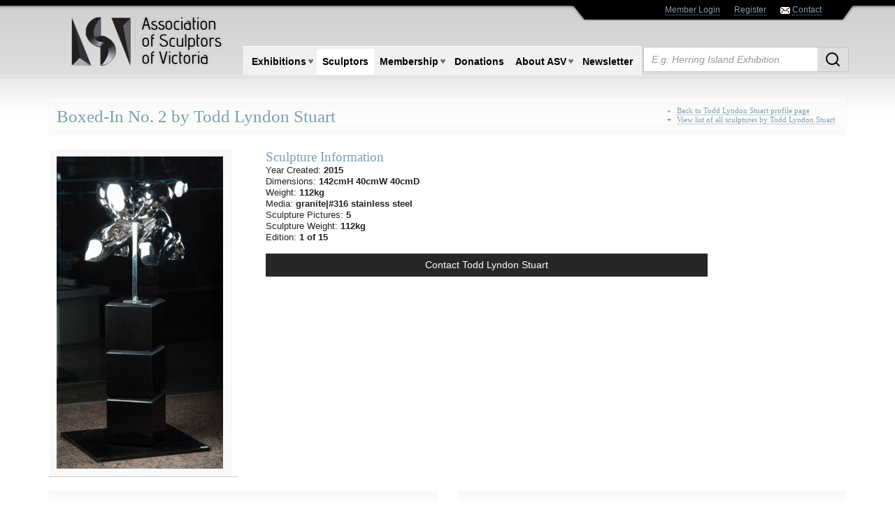

--- FILE ---
content_type: text/javascript
request_url: https://sculptorsvictoria.asn.au/js/plugins.js
body_size: 16858
content:
/*
 * jQuery Easing v1.3 - http://gsgd.co.uk/sandbox/jquery/easing/
 *
*/

// t: current time, b: begInnIng value, c: change In value, d: duration
jQuery.easing['jswing'] = jQuery.easing['swing'];

jQuery.extend( jQuery.easing,
{
	def: 'easeOutQuad',
	swing: function (x, t, b, c, d) {
		//alert(jQuery.easing.default);
		return jQuery.easing[jQuery.easing.def](x, t, b, c, d);
	},
	easeInQuad: function (x, t, b, c, d) {
		return c*(t/=d)*t + b;
	},
	easeOutQuad: function (x, t, b, c, d) {
		return -c *(t/=d)*(t-2) + b;
	},
	easeInOutQuad: function (x, t, b, c, d) {
		if ((t/=d/2) < 1) return c/2*t*t + b;
		return -c/2 * ((--t)*(t-2) - 1) + b;
	},
	easeInCubic: function (x, t, b, c, d) {
		return c*(t/=d)*t*t + b;
	},
	easeOutCubic: function (x, t, b, c, d) {
		return c*((t=t/d-1)*t*t + 1) + b;
	},
	easeInOutCubic: function (x, t, b, c, d) {
		if ((t/=d/2) < 1) return c/2*t*t*t + b;
		return c/2*((t-=2)*t*t + 2) + b;
	},
	easeInQuart: function (x, t, b, c, d) {
		return c*(t/=d)*t*t*t + b;
	},
	easeOutQuart: function (x, t, b, c, d) {
		return -c * ((t=t/d-1)*t*t*t - 1) + b;
	},
	easeInOutQuart: function (x, t, b, c, d) {
		if ((t/=d/2) < 1) return c/2*t*t*t*t + b;
		return -c/2 * ((t-=2)*t*t*t - 2) + b;
	},
	easeInQuint: function (x, t, b, c, d) {
		return c*(t/=d)*t*t*t*t + b;
	},
	easeOutQuint: function (x, t, b, c, d) {
		return c*((t=t/d-1)*t*t*t*t + 1) + b;
	},
	easeInOutQuint: function (x, t, b, c, d) {
		if ((t/=d/2) < 1) return c/2*t*t*t*t*t + b;
		return c/2*((t-=2)*t*t*t*t + 2) + b;
	},
	easeInSine: function (x, t, b, c, d) {
		return -c * Math.cos(t/d * (Math.PI/2)) + c + b;
	},
	easeOutSine: function (x, t, b, c, d) {
		return c * Math.sin(t/d * (Math.PI/2)) + b;
	},
	easeInOutSine: function (x, t, b, c, d) {
		return -c/2 * (Math.cos(Math.PI*t/d) - 1) + b;
	},
	easeInExpo: function (x, t, b, c, d) {
		return (t==0) ? b : c * Math.pow(2, 10 * (t/d - 1)) + b;
	},
	easeOutExpo: function (x, t, b, c, d) {
		return (t==d) ? b+c : c * (-Math.pow(2, -10 * t/d) + 1) + b;
	},
	easeInOutExpo: function (x, t, b, c, d) {
		if (t==0) return b;
		if (t==d) return b+c;
		if ((t/=d/2) < 1) return c/2 * Math.pow(2, 10 * (t - 1)) + b;
		return c/2 * (-Math.pow(2, -10 * --t) + 2) + b;
	},
	easeInCirc: function (x, t, b, c, d) {
		return -c * (Math.sqrt(1 - (t/=d)*t) - 1) + b;
	},
	easeOutCirc: function (x, t, b, c, d) {
		return c * Math.sqrt(1 - (t=t/d-1)*t) + b;
	},
	easeInOutCirc: function (x, t, b, c, d) {
		if ((t/=d/2) < 1) return -c/2 * (Math.sqrt(1 - t*t) - 1) + b;
		return c/2 * (Math.sqrt(1 - (t-=2)*t) + 1) + b;
	},
	easeInElastic: function (x, t, b, c, d) {
		var s=1.70158;var p=0;var a=c;
		if (t==0) return b;  if ((t/=d)==1) return b+c;  if (!p) p=d*.3;
		if (a < Math.abs(c)) { a=c; var s=p/4; }
		else var s = p/(2*Math.PI) * Math.asin (c/a);
		return -(a*Math.pow(2,10*(t-=1)) * Math.sin( (t*d-s)*(2*Math.PI)/p )) + b;
	},
	easeOutElastic: function (x, t, b, c, d) {
		var s=1.70158;var p=0;var a=c;
		if (t==0) return b;  if ((t/=d)==1) return b+c;  if (!p) p=d*.3;
		if (a < Math.abs(c)) { a=c; var s=p/4; }
		else var s = p/(2*Math.PI) * Math.asin (c/a);
		return a*Math.pow(2,-10*t) * Math.sin( (t*d-s)*(2*Math.PI)/p ) + c + b;
	},
	easeInOutElastic: function (x, t, b, c, d) {
		var s=1.70158;var p=0;var a=c;
		if (t==0) return b;  if ((t/=d/2)==2) return b+c;  if (!p) p=d*(.3*1.5);
		if (a < Math.abs(c)) { a=c; var s=p/4; }
		else var s = p/(2*Math.PI) * Math.asin (c/a);
		if (t < 1) return -.5*(a*Math.pow(2,10*(t-=1)) * Math.sin( (t*d-s)*(2*Math.PI)/p )) + b;
		return a*Math.pow(2,-10*(t-=1)) * Math.sin( (t*d-s)*(2*Math.PI)/p )*.5 + c + b;
	},
	easeInBack: function (x, t, b, c, d, s) {
		if (s == undefined) s = 1.70158;
		return c*(t/=d)*t*((s+1)*t - s) + b;
	},
	easeOutBack: function (x, t, b, c, d, s) {
		if (s == undefined) s = 1.70158;
		return c*((t=t/d-1)*t*((s+1)*t + s) + 1) + b;
	},
	easeInOutBack: function (x, t, b, c, d, s) {
		if (s == undefined) s = 1.70158; 
		if ((t/=d/2) < 1) return c/2*(t*t*(((s*=(1.525))+1)*t - s)) + b;
		return c/2*((t-=2)*t*(((s*=(1.525))+1)*t + s) + 2) + b;
	},
	easeInBounce: function (x, t, b, c, d) {
		return c - jQuery.easing.easeOutBounce (x, d-t, 0, c, d) + b;
	},
	easeOutBounce: function (x, t, b, c, d) {
		if ((t/=d) < (1/2.75)) {
			return c*(7.5625*t*t) + b;
		} else if (t < (2/2.75)) {
			return c*(7.5625*(t-=(1.5/2.75))*t + .75) + b;
		} else if (t < (2.5/2.75)) {
			return c*(7.5625*(t-=(2.25/2.75))*t + .9375) + b;
		} else {
			return c*(7.5625*(t-=(2.625/2.75))*t + .984375) + b;
		}
	},
	easeInOutBounce: function (x, t, b, c, d) {
		if (t < d/2) return jQuery.easing.easeInBounce (x, t*2, 0, c, d) * .5 + b;
		return jQuery.easing.easeOutBounce (x, t*2-d, 0, c, d) * .5 + c*.5 + b;
	}
});

/*
 *
 * END EASING
 * 
 */
 
 /*
  * jQuery Easing Compatibility v1 - http://gsgd.co.uk/sandbox/jquery.easing.php
  *
  * Adds compatibility for applications that use the pre 1.2 easing names
  *
  * Copyright (c) 2007 George Smith
  * Licensed under the MIT License:
  *   http://www.opensource.org/licenses/mit-license.php
  */
 
 jQuery.extend( jQuery.easing,
 {
 	easeIn: function (x, t, b, c, d) {
 		return jQuery.easing.easeInQuad(x, t, b, c, d);
 	},
 	easeOut: function (x, t, b, c, d) {
 		return jQuery.easing.easeOutQuad(x, t, b, c, d);
 	},
 	easeInOut: function (x, t, b, c, d) {
 		return jQuery.easing.easeInOutQuad(x, t, b, c, d);
 	},
 	expoin: function(x, t, b, c, d) {
 		return jQuery.easing.easeInExpo(x, t, b, c, d);
 	},
 	expoout: function(x, t, b, c, d) {
 		return jQuery.easing.easeOutExpo(x, t, b, c, d);
 	},
 	expoinout: function(x, t, b, c, d) {
 		return jQuery.easing.easeInOutExpo(x, t, b, c, d);
 	},
 	bouncein: function(x, t, b, c, d) {
 		return jQuery.easing.easeInBounce(x, t, b, c, d);
 	},
 	bounceout: function(x, t, b, c, d) {
 		return jQuery.easing.easeOutBounce(x, t, b, c, d);
 	},
 	bounceinout: function(x, t, b, c, d) {
 		return jQuery.easing.easeInOutBounce(x, t, b, c, d);
 	},
 	elasin: function(x, t, b, c, d) {
 		return jQuery.easing.easeInElastic(x, t, b, c, d);
 	},
 	elasout: function(x, t, b, c, d) {
 		return jQuery.easing.easeOutElastic(x, t, b, c, d);
 	},
 	elasinout: function(x, t, b, c, d) {
 		return jQuery.easing.easeInOutElastic(x, t, b, c, d);
 	},
 	backin: function(x, t, b, c, d) {
 		return jQuery.easing.easeInBack(x, t, b, c, d);
 	},
 	backout: function(x, t, b, c, d) {
 		return jQuery.easing.easeOutBack(x, t, b, c, d);
 	},
 	backinout: function(x, t, b, c, d) {
 		return jQuery.easing.easeInOutBack(x, t, b, c, d);
 	}
 });
 
 /*
  *
  * END EASING COMPATIBILITY
  * 
  */
  
/*
 * SCROLL TO PLUGIN
 */

/*!
 * jQuery.scrollTo
 * Copyright (c) 2007-2015 Ariel Flesler - aflesler ○ gmail • com | http://flesler.blogspot.com
 * Licensed under MIT
 * http://flesler.blogspot.com/2007/10/jqueryscrollto.html
 * @projectDescription Lightweight, cross-browser and highly customizable animated scrolling with jQuery
 * @author Ariel Flesler
 * @version 2.1.2
 */
;(function(factory) {
  'use strict';
  if (typeof define === 'function' && define.amd) {
    // AMD
    define(['jquery'], factory);
  } else if (typeof module !== 'undefined' && module.exports) {
    // CommonJS
    module.exports = factory(require('jquery'));
  } else {
    // Global
    factory(jQuery);
  }
})(function($) {
  'use strict';

  var $scrollTo = $.scrollTo = function(target, duration, settings) {
    return $(window).scrollTo(target, duration, settings);
  };

  $scrollTo.defaults = {
    axis:'xy',
    duration: 0,
    limit:true
  };

  function isWin(elem) {
    return !elem.nodeName ||
      $.inArray(elem.nodeName.toLowerCase(), ['iframe','#document','html','body']) !== -1;
  }   

  $.fn.scrollTo = function(target, duration, settings) {
    if (typeof duration === 'object') {
      settings = duration;
      duration = 0;
    }
    if (typeof settings === 'function') {
      settings = { onAfter:settings };
    }
    if (target === 'max') {
      target = 9e9;
    }

    settings = $.extend({}, $scrollTo.defaults, settings);
    // Speed is still recognized for backwards compatibility
    duration = duration || settings.duration;
    // Make sure the settings are given right
    var queue = settings.queue && settings.axis.length > 1;
    if (queue) {
      // Let's keep the overall duration
      duration /= 2;
    }
    settings.offset = both(settings.offset);
    settings.over = both(settings.over);

    return this.each(function() {
      // Null target yields nothing, just like jQuery does
      if (target === null) return;

      var win = isWin(this),
        elem = win ? this.contentWindow || window : this,
        $elem = $(elem),
        targ = target, 
        attr = {},
        toff;

      switch (typeof targ) {
        // A number will pass the regex
        case 'number':
        case 'string':
          if (/^([+-]=?)?\d+(\.\d+)?(px|%)?$/.test(targ)) {
            targ = both(targ);
            // We are done
            break;
          }
          // Relative/Absolute selector
          targ = win ? $(targ) : $(targ, elem);
          /* falls through */
        case 'object':
          if (targ.length === 0) return;
          // DOMElement / jQuery
          if (targ.is || targ.style) {
            // Get the real position of the target
            toff = (targ = $(targ)).offset();
          }
      }

      var offset = $.isFunction(settings.offset) && settings.offset(elem, targ) || settings.offset;

      $.each(settings.axis.split(''), function(i, axis) {
        var Pos = axis === 'x' ? 'Left' : 'Top',
          pos = Pos.toLowerCase(),
          key = 'scroll' + Pos,
          prev = $elem[key](),
          max = $scrollTo.max(elem, axis);

        if (toff) {// jQuery / DOMElement
          attr[key] = toff[pos] + (win ? 0 : prev - $elem.offset()[pos]);

          // If it's a dom element, reduce the margin
          if (settings.margin) {
            attr[key] -= parseInt(targ.css('margin'+Pos), 10) || 0;
            attr[key] -= parseInt(targ.css('border'+Pos+'Width'), 10) || 0;
          }

          attr[key] += offset[pos] || 0;

          if (settings.over[pos]) {
            // Scroll to a fraction of its width/height
            attr[key] += targ[axis === 'x'?'width':'height']() * settings.over[pos];
          }
        } else {
          var val = targ[pos];
          // Handle percentage values
          attr[key] = val.slice && val.slice(-1) === '%' ?
            parseFloat(val) / 100 * max
            : val;
        }

        // Number or 'number'
        if (settings.limit && /^\d+$/.test(attr[key])) {
          // Check the limits
          attr[key] = attr[key] <= 0 ? 0 : Math.min(attr[key], max);
        }

        // Don't waste time animating, if there's no need.
        if (!i && settings.axis.length > 1) {
          if (prev === attr[key]) {
            // No animation needed
            attr = {};
          } else if (queue) {
            // Intermediate animation
            animate(settings.onAfterFirst);
            // Don't animate this axis again in the next iteration.
            attr = {};
          }
        }
      });

      animate(settings.onAfter);

      function animate(callback) {
        var opts = $.extend({}, settings, {
          // The queue setting conflicts with animate()
          // Force it to always be true
          queue: true,
          duration: duration,
          complete: callback && function() {
            callback.call(elem, targ, settings);
          }
        });
        $elem.animate(attr, opts);
      }
    });
  };

  // Max scrolling position, works on quirks mode
  // It only fails (not too badly) on IE, quirks mode.
  $scrollTo.max = function(elem, axis) {
    var Dim = axis === 'x' ? 'Width' : 'Height',
      scroll = 'scroll'+Dim;

    if (!isWin(elem))
      return elem[scroll] - $(elem)[Dim.toLowerCase()]();

    var size = 'client' + Dim,
      doc = elem.ownerDocument || elem.document,
      html = doc.documentElement,
      body = doc.body;

    return Math.max(html[scroll], body[scroll]) - Math.min(html[size], body[size]);
  };

  function both(val) {
    return $.isFunction(val) || $.isPlainObject(val) ? val : { top:val, left:val };
  }

  // Add special hooks so that window scroll properties can be animated
  $.Tween.propHooks.scrollLeft = 
  $.Tween.propHooks.scrollTop = {
    get: function(t) {
      return $(t.elem)[t.prop]();
    },
    set: function(t) {
      var curr = this.get(t);
      // If interrupt is true and user scrolled, stop animating
      if (t.options.interrupt && t._last && t._last !== curr) {
        return $(t.elem).stop();
      }
      var next = Math.round(t.now);
      // Don't waste CPU
      // Browsers don't render floating point scroll
      if (curr !== next) {
        $(t.elem)[t.prop](next);
        t._last = this.get(t);
      }
    }
  };

  // AMD requirement
  return $scrollTo;
});

  
/*
 * END SCROLL TO PLUGIN
 */
 
 /*
  * jQuery Color Animations
  * Copyright 2007 John Resig
  * Released under the MIT and GPL licenses.
  */
 
 (function(jQuery){
 
 	// We override the animation for all of these color styles
 	jQuery.each(['backgroundColor', 'borderBottomColor', 'borderLeftColor', 'borderRightColor', 'borderTopColor', 'color', 'outlineColor'], function(i,attr){
 		jQuery.fx.step[attr] = function(fx){
 			if ( fx.state == 0 ) {
 				fx.start = getColor( fx.elem, attr );
 				fx.end = getRGB( fx.end );
 			}
 
 			fx.elem.style[attr] = "rgb(" + [
 				Math.max(Math.min( parseInt((fx.pos * (fx.end[0] - fx.start[0])) + fx.start[0]), 255), 0),
 				Math.max(Math.min( parseInt((fx.pos * (fx.end[1] - fx.start[1])) + fx.start[1]), 255), 0),
 				Math.max(Math.min( parseInt((fx.pos * (fx.end[2] - fx.start[2])) + fx.start[2]), 255), 0)
 			].join(",") + ")";
 		}
 	});
 
 	// Color Conversion functions from highlightFade
 	// By Blair Mitchelmore
 	// http://jquery.offput.ca/highlightFade/
 
 	// Parse strings looking for color tuples [255,255,255]
 	function getRGB(color) {
 		var result;
 
 		// Check if we're already dealing with an array of colors
 		if ( color && color.constructor == Array && color.length == 3 )
 			return color;
 
 		// Look for rgb(num,num,num)
 		if (result = /rgb\(\s*([0-9]{1,3})\s*,\s*([0-9]{1,3})\s*,\s*([0-9]{1,3})\s*\)/.exec(color))
 			return [parseInt(result[1]), parseInt(result[2]), parseInt(result[3])];
 
 		// Look for rgb(num%,num%,num%)
 		if (result = /rgb\(\s*([0-9]+(?:\.[0-9]+)?)\%\s*,\s*([0-9]+(?:\.[0-9]+)?)\%\s*,\s*([0-9]+(?:\.[0-9]+)?)\%\s*\)/.exec(color))
 			return [parseFloat(result[1])*2.55, parseFloat(result[2])*2.55, parseFloat(result[3])*2.55];
 
 		// Look for #a0b1c2
 		if (result = /#([a-fA-F0-9]{2})([a-fA-F0-9]{2})([a-fA-F0-9]{2})/.exec(color))
 			return [parseInt(result[1],16), parseInt(result[2],16), parseInt(result[3],16)];
 
 		// Look for #fff
 		if (result = /#([a-fA-F0-9])([a-fA-F0-9])([a-fA-F0-9])/.exec(color))
 			return [parseInt(result[1]+result[1],16), parseInt(result[2]+result[2],16), parseInt(result[3]+result[3],16)];
 
 		// Otherwise, we're most likely dealing with a named color
 		return colors[jQuery.trim(color).toLowerCase()];
 	}
 	
 	function getColor(elem, attr) {
 		var color;
 
 		do {
 			color = jQuery.curCSS(elem, attr);
 
 			// Keep going until we find an element that has color, or we hit the body
 			if ( color != '' && color != 'transparent' || jQuery.nodeName(elem, "body") )
 				break; 
 
 			attr = "backgroundColor";
 		} while ( elem = elem.parentNode );
 
 		return getRGB(color);
 	};
 	
 	// Some named colors to work with
 	// From Interface by Stefan Petre
 	// http://interface.eyecon.ro/
 
 	var colors = {
 		aqua:[0,255,255],
 		azure:[240,255,255],
 		beige:[245,245,220],
 		black:[0,0,0],
 		blue:[0,0,255],
 		brown:[165,42,42],
 		cyan:[0,255,255],
 		darkblue:[0,0,139],
 		darkcyan:[0,139,139],
 		darkgrey:[169,169,169],
 		darkgreen:[0,100,0],
 		darkkhaki:[189,183,107],
 		darkmagenta:[139,0,139],
 		darkolivegreen:[85,107,47],
 		darkorange:[255,140,0],
 		darkorchid:[153,50,204],
 		darkred:[139,0,0],
 		darksalmon:[233,150,122],
 		darkviolet:[148,0,211],
 		fuchsia:[255,0,255],
 		gold:[255,215,0],
 		green:[0,128,0],
 		indigo:[75,0,130],
 		khaki:[240,230,140],
 		lightblue:[173,216,230],
 		lightcyan:[224,255,255],
 		lightgreen:[144,238,144],
 		lightgrey:[211,211,211],
 		lightpink:[255,182,193],
 		lightyellow:[255,255,224],
 		lime:[0,255,0],
 		magenta:[255,0,255],
 		maroon:[128,0,0],
 		navy:[0,0,128],
 		olive:[128,128,0],
 		orange:[255,165,0],
 		pink:[255,192,203],
 		purple:[128,0,128],
 		violet:[128,0,128],
 		red:[255,0,0],
 		silver:[192,192,192],
 		white:[255,255,255],
 		yellow:[255,255,0]
 	};
 	
 })(jQuery);
 /*
 	END COLOR PLUGIN
 
 */
 
 // ====================================================== //
 
 /**
  * jQuery Validation Plugin 1.9.0
  *
  * http://bassistance.de/jquery-plugins/jquery-plugin-validation/
  * http://docs.jquery.com/Plugins/Validation
  *
  * Copyright (c) 2006 - 2011 Jörn Zaefferer
  *
  * Dual licensed under the MIT and GPL licenses:
  *   http://www.opensource.org/licenses/mit-license.php
  *   http://www.gnu.org/licenses/gpl.html
  */
 
 (function($) {
 
 $.extend($.fn, {
 	// http://docs.jquery.com/Plugins/Validation/validate
 	validate: function( options ) {
 
 		// if nothing is selected, return nothing; can't chain anyway
 		if (!this.length) {
 			options && options.debug && window.console && console.warn( "nothing selected, can't validate, returning nothing" );
 			return;
 		}
 
 		// check if a validator for this form was already created
 		var validator = $.data(this[0], 'validator');
 		if ( validator ) {
 			return validator;
 		}
 
 		// Add novalidate tag if HTML5.
 		this.attr('novalidate', 'novalidate');
 
 		validator = new $.validator( options, this[0] );
 		$.data(this[0], 'validator', validator);
 
 		if ( validator.settings.onsubmit ) {
 
 			var inputsAndButtons = this.find("input, button");
 
 			// allow suppresing validation by adding a cancel class to the submit button
 			inputsAndButtons.filter(".cancel").click(function () {
 				validator.cancelSubmit = true;
 			});
 
 			// when a submitHandler is used, capture the submitting button
 			if (validator.settings.submitHandler) {
 				inputsAndButtons.filter(":submit").click(function () {
 					validator.submitButton = this;
 				});
 			}
 
 			// validate the form on submit
 			this.submit( function( event ) {
 				if ( validator.settings.debug )
 					// prevent form submit to be able to see console output
 					event.preventDefault();
 
 				function handle() {
 					if ( validator.settings.submitHandler ) {
 						if (validator.submitButton) {
 							// insert a hidden input as a replacement for the missing submit button
 							var hidden = $("<input type='hidden'/>").attr("name", validator.submitButton.name).val(validator.submitButton.value).appendTo(validator.currentForm);
 						}
 						validator.settings.submitHandler.call( validator, validator.currentForm );
 						if (validator.submitButton) {
 							// and clean up afterwards; thanks to no-block-scope, hidden can be referenced
 							hidden.remove();
 						}
 						return false;
 					}
 					return true;
 				}
 
 				// prevent submit for invalid forms or custom submit handlers
 				if ( validator.cancelSubmit ) {
 					validator.cancelSubmit = false;
 					return handle();
 				}
 				if ( validator.form() ) {
 					if ( validator.pendingRequest ) {
 						validator.formSubmitted = true;
 						return false;
 					}
 					return handle();
 				} else {
 					validator.focusInvalid();
 					return false;
 				}
 			});
 		}
 
 		return validator;
 	},
 	// http://docs.jquery.com/Plugins/Validation/valid
 	valid: function() {
         if ( $(this[0]).is('form')) {
             return this.validate().form();
         } else {
             var valid = true;
             var validator = $(this[0].form).validate();
             this.each(function() {
 				valid &= validator.element(this);
             });
             return valid;
         }
     },
 	// attributes: space seperated list of attributes to retrieve and remove
 	removeAttrs: function(attributes) {
 		var result = {},
 			$element = this;
 		$.each(attributes.split(/\s/), function(index, value) {
 			result[value] = $element.attr(value);
 			$element.removeAttr(value);
 		});
 		return result;
 	},
 	// http://docs.jquery.com/Plugins/Validation/rules
 	rules: function(command, argument) {
 		var element = this[0];
 
 		if (command) {
 			var settings = $.data(element.form, 'validator').settings;
 			var staticRules = settings.rules;
 			var existingRules = $.validator.staticRules(element);
 			switch(command) {
 			case "add":
 				$.extend(existingRules, $.validator.normalizeRule(argument));
 				staticRules[element.name] = existingRules;
 				if (argument.messages)
 					settings.messages[element.name] = $.extend( settings.messages[element.name], argument.messages );
 				break;
 			case "remove":
 				if (!argument) {
 					delete staticRules[element.name];
 					return existingRules;
 				}
 				var filtered = {};
 				$.each(argument.split(/\s/), function(index, method) {
 					filtered[method] = existingRules[method];
 					delete existingRules[method];
 				});
 				return filtered;
 			}
 		}
 
 		var data = $.validator.normalizeRules(
 		$.extend(
 			{},
 			$.validator.metadataRules(element),
 			$.validator.classRules(element),
 			$.validator.attributeRules(element),
 			$.validator.staticRules(element)
 		), element);
 
 		// make sure required is at front
 		if (data.required) {
 			var param = data.required;
 			delete data.required;
 			data = $.extend({required: param}, data);
 		}
 
 		return data;
 	}
 });
 
 // Custom selectors
 $.extend($.expr[":"], {
 	// http://docs.jquery.com/Plugins/Validation/blank
 	blank: function(a) {return !$.trim("" + a.value);},
 	// http://docs.jquery.com/Plugins/Validation/filled
 	filled: function(a) {return !!$.trim("" + a.value);},
 	// http://docs.jquery.com/Plugins/Validation/unchecked
 	unchecked: function(a) {return !a.checked;}
 });
 
 // constructor for validator
 $.validator = function( options, form ) {
 	this.settings = $.extend( true, {}, $.validator.defaults, options );
 	this.currentForm = form;
 	this.init();
 };
 
 $.validator.format = function(source, params) {
 	if ( arguments.length == 1 )
 		return function() {
 			var args = $.makeArray(arguments);
 			args.unshift(source);
 			return $.validator.format.apply( this, args );
 		};
 	if ( arguments.length > 2 && params.constructor != Array  ) {
 		params = $.makeArray(arguments).slice(1);
 	}
 	if ( params.constructor != Array ) {
 		params = [ params ];
 	}
 	$.each(params, function(i, n) {
 		source = source.replace(new RegExp("\\{" + i + "\\}", "g"), n);
 	});
 	return source;
 };
 
 $.extend($.validator, {
 
 	defaults: {
 		messages: {},
 		groups: {},
 		rules: {},
 		errorClass: "error",
 		validClass: "valid",
 		errorElement: "div",
 		focusInvalid: true,
 		errorContainer: $( [] ),
 		errorLabelContainer: $( [] ),
 		onsubmit: true,
 		ignore: ":hidden",
 		ignoreTitle: false,
 		onfocusin: function(element, event) {
 			this.lastActive = element;
 
 			// hide error label and remove error class on focus if enabled
 			if ( this.settings.focusCleanup && !this.blockFocusCleanup ) {
 				this.settings.unhighlight && this.settings.unhighlight.call( this, element, this.settings.errorClass, this.settings.validClass );
 				this.addWrapper(this.errorsFor(element)).hide();
 			}
 		},
 		onfocusout: function(element, event) {
 			if ( !this.checkable(element) && (element.name in this.submitted || !this.optional(element)) ) {
 				this.element(element);
 			}
 		},
 		onkeyup: function(element, event) {
 			if ( element.name in this.submitted || element == this.lastElement ) {
 				this.element(element);
 			}
 		},
 		onclick: function(element, event) {
 			// click on selects, radiobuttons and checkboxes
 			if ( element.name in this.submitted )
 				this.element(element);
 			// or option elements, check parent select in that case
 			else if (element.parentNode.name in this.submitted)
 				this.element(element.parentNode);
 		},
 		highlight: function(element, errorClass, validClass) {
 			if (element.type === 'radio') {
 				this.findByName(element.name).addClass(errorClass).removeClass(validClass);
 			} else {
 				$(element).addClass(errorClass).removeClass(validClass);
 			}
 		},
 		unhighlight: function(element, errorClass, validClass) {
 			if (element.type === 'radio') {
 				this.findByName(element.name).removeClass(errorClass).addClass(validClass);
 			} else {
 				$(element).removeClass(errorClass).addClass(validClass);
 			}
 		}
 	},
 
 	// http://docs.jquery.com/Plugins/Validation/Validator/setDefaults
 	setDefaults: function(settings) {
 		$.extend( $.validator.defaults, settings );
 	},
 
 	messages: {
 		required: "This field is required.",
 		remote: "Please fix this field.",
 		email: "Please enter a valid email address.",
 		url: "Please enter a valid URL.",
 		date: "Please enter a valid date.",
 		dateISO: "Please enter a valid date (ISO).",
 		number: "Please enter a valid number.",
 		digits: "Please enter only digits.",
 		creditcard: "Please enter a valid credit card number.",
 		equalTo: "Please enter the same value again.",
 		accept: "Please enter a value with a valid extension.",
 		maxlength: $.validator.format("Please enter no more than {0} characters."),
 		minlength: $.validator.format("Please enter at least {0} characters."),
 		rangelength: $.validator.format("Please enter a value between {0} and {1} characters long."),
 		range: $.validator.format("Please enter a value between {0} and {1}."),
 		max: $.validator.format("Please enter a value less than or equal to {0}."),
 		min: $.validator.format("Please enter a value greater than or equal to {0}.")
 	},
 
 	autoCreateRanges: false,
 
 	prototype: {
 
 		init: function() {
 			this.labelContainer = $(this.settings.errorLabelContainer);
 			this.errorContext = this.labelContainer.length && this.labelContainer || $(this.currentForm);
 			this.containers = $(this.settings.errorContainer).add( this.settings.errorLabelContainer );
 			this.submitted = {};
 			this.valueCache = {};
 			this.pendingRequest = 0;
 			this.pending = {};
 			this.invalid = {};
 			this.reset();
 
 			var groups = (this.groups = {});
 			$.each(this.settings.groups, function(key, value) {
 				$.each(value.split(/\s/), function(index, name) {
 					groups[name] = key;
 				});
 			});
 			var rules = this.settings.rules;
 			$.each(rules, function(key, value) {
 				rules[key] = $.validator.normalizeRule(value);
 			});
 
 			function delegate(event) {
 				var validator = $.data(this[0].form, "validator"),
 					eventType = "on" + event.type.replace(/^validate/, "");
 				validator.settings[eventType] && validator.settings[eventType].call(validator, this[0], event);
 			}
 			$(this.currentForm)
 			       .validateDelegate("[type='text'], [type='password'], [type='file'], select, textarea, " +
 						"[type='number'], [type='search'] ,[type='tel'], [type='url'], " +
 						"[type='email'], [type='datetime'], [type='date'], [type='month'], " +
 						"[type='week'], [type='time'], [type='datetime-local'], " +
 						"[type='range'], [type='color'] ",
 						"focusin focusout keyup", delegate)
 				.validateDelegate("[type='radio'], [type='checkbox'], select, option", "click", delegate);
 
 			if (this.settings.invalidHandler)
 				$(this.currentForm).bind("invalid-form.validate", this.settings.invalidHandler);
 		},
 
 		// http://docs.jquery.com/Plugins/Validation/Validator/form
 		form: function() {
 			this.checkForm();
 			$.extend(this.submitted, this.errorMap);
 			this.invalid = $.extend({}, this.errorMap);
 			if (!this.valid())
 				$(this.currentForm).triggerHandler("invalid-form", [this]);
 			this.showErrors();
 			return this.valid();
 		},
 
 		checkForm: function() {
 			this.prepareForm();
 			for ( var i = 0, elements = (this.currentElements = this.elements()); elements[i]; i++ ) {
 				this.check( elements[i] );
 			}
 			return this.valid();
 		},
 
 		// http://docs.jquery.com/Plugins/Validation/Validator/element
 		element: function( element ) {
 			element = this.validationTargetFor( this.clean( element ) );
 			this.lastElement = element;
 			this.prepareElement( element );
 			this.currentElements = $(element);
 			var result = this.check( element );
 			if ( result ) {
 				delete this.invalid[element.name];
 				$(element).animate({'width': 485}); //AX
 			} else {
 				this.invalid[element.name] = true;
 			}
 			if ( !this.numberOfInvalids() ) {
 				// Hide error containers on last error
 				this.toHide = this.toHide.add( this.containers );
 			}
 			this.showErrors();
 			return result;
 		},
 
 		// http://docs.jquery.com/Plugins/Validation/Validator/showErrors
 		showErrors: function(errors) {
 			if(errors) {
 				// add items to error list and map
 				$.extend( this.errorMap, errors );
 				this.errorList = [];
 				for ( var name in errors ) {
 					this.errorList.push({
 						message: errors[name],
 						element: this.findByName(name)[0]
 					});
 				}
 				// remove items from success list
 				this.successList = $.grep( this.successList, function(element) {
 					return !(element.name in errors);
 				});
 			}
 			this.settings.showErrors
 				? this.settings.showErrors.call( this, this.errorMap, this.errorList )
 				: this.defaultShowErrors();
 		},
 
 		// http://docs.jquery.com/Plugins/Validation/Validator/resetForm
 		resetForm: function() {
 			if ( $.fn.resetForm )
 				$( this.currentForm ).resetForm();
 			this.submitted = {};
 			this.lastElement = null;
 			this.prepareForm();
 			this.hideErrors();
 			this.elements().removeClass( this.settings.errorClass );
 		},
 
 		numberOfInvalids: function() {
 			return this.objectLength(this.invalid);
 		},
 
 		objectLength: function( obj ) {
 			var count = 0;
 			for ( var i in obj )
 				count++;
 			return count;
 		},
 
 		hideErrors: function() {
 			this.addWrapper( this.toHide ).hide();
 		},
 
 		valid: function() {
 			return this.size() == 0;
 		},
 
 		size: function() {
 			return this.errorList.length;
 		},
 
 		focusInvalid: function() {
 			if( this.settings.focusInvalid ) {
 				try {
 					$(this.findLastActive() || this.errorList.length && this.errorList[0].element || [])
 					.filter(":visible")
 					.focus()
 					// manually trigger focusin event; without it, focusin handler isn't called, findLastActive won't have anything to find
 					.trigger("focusin");
 				} catch(e) {
 					// ignore IE throwing errors when focusing hidden elements
 				}
 			}
 		},
 
 		findLastActive: function() {
 			var lastActive = this.lastActive;
 			return lastActive && $.grep(this.errorList, function(n) {
 				return n.element.name == lastActive.name;
 			}).length == 1 && lastActive;
 		},
 
 		elements: function() {
 			var validator = this,
 				rulesCache = {};
 
 			// select all valid inputs inside the form (no submit or reset buttons)
 			return $(this.currentForm)
 			.find("input, select, textarea")
 			.not(":submit, :reset, :image, [disabled]")
 			.not( this.settings.ignore )
 			.filter(function() {
 				!this.name && validator.settings.debug && window.console && console.error( "%o has no name assigned", this);
 
 				// select only the first element for each name, and only those with rules specified
 				if ( this.name in rulesCache || !validator.objectLength($(this).rules()) )
 					return false;
 
 				rulesCache[this.name] = true;
 				return true;
 			});
 		},
 
 		clean: function( selector ) {
 			return $( selector )[0];
 		},
 
 		errors: function() {
 			return $( this.settings.errorElement + "." + this.settings.errorClass, this.errorContext );
 		},
 
 		reset: function() {
 			this.successList = [];
 			this.errorList = [];
 			this.errorMap = {};
 			this.toShow = $([]);
 			this.toHide = $([]);
 			this.currentElements = $([]);
 		},
 
 		prepareForm: function() {
 			this.reset();
 			this.toHide = this.errors().add( this.containers );
 		},
 
 		prepareElement: function( element ) {
 			this.reset();
 			this.toHide = this.errorsFor(element);
 		},
 
 		check: function( element ) {
 			element = this.validationTargetFor( this.clean( element ) );
 
 			var rules = $(element).rules();
 			var dependencyMismatch = false;
 			for (var method in rules ) {
 				var rule = { method: method, parameters: rules[method] };
 				try {
 					var result = $.validator.methods[method].call( this, element.value.replace(/\r/g, ""), element, rule.parameters );
 
 					// if a method indicates that the field is optional and therefore valid,
 					// don't mark it as valid when there are no other rules
 					if ( result == "dependency-mismatch" ) {
 						dependencyMismatch = true;
 						continue;
 					}
 					dependencyMismatch = false;
 
 					if ( result == "pending" ) {
 						this.toHide = this.toHide.not( this.errorsFor(element) );
 						return;
 					}
 
 					if( !result ) {
 						this.formatAndAdd( element, rule );
 						return false;
 					}
 				} catch(e) {
 					this.settings.debug && window.console && console.log("exception occured when checking element " + element.id
 						 + ", check the '" + rule.method + "' method", e);
 					throw e;
 				}
 			}
 			if (dependencyMismatch)
 				return;
 			if ( this.objectLength(rules) )
 				this.successList.push(element);
 			return true;
 		},
 
 		// return the custom message for the given element and validation method
 		// specified in the element's "messages" metadata
 		customMetaMessage: function(element, method) {
 			if (!$.metadata)
 				return;
 
 			var meta = this.settings.meta
 				? $(element).metadata()[this.settings.meta]
 				: $(element).metadata();
 
 			return meta && meta.messages && meta.messages[method];
 		},
 
 		// return the custom message for the given element name and validation method
 		customMessage: function( name, method ) {
 			var m = this.settings.messages[name];
 			return m && (m.constructor == String
 				? m
 				: m[method]);
 		},
 
 		// return the first defined argument, allowing empty strings
 		findDefined: function() {
 			for(var i = 0; i < arguments.length; i++) {
 				if (arguments[i] !== undefined)
 					return arguments[i];
 			}
 			return undefined;
 		},
 
 		defaultMessage: function( element, method) {
 			return this.findDefined(
 				this.customMessage( element.name, method ),
 				this.customMetaMessage( element, method ),
 				// title is never undefined, so handle empty string as undefined
 				!this.settings.ignoreTitle && element.title || undefined,
 				$.validator.messages[method],
 				"<strong>Warning: No message defined for " + element.name + "</strong>"
 			);
 		},
 
 		formatAndAdd: function( element, rule ) {
 			var message = this.defaultMessage( element, rule.method ),
 				theregex = /\$?\{(\d+)\}/g;
 			if ( typeof message == "function" ) {
 				message = message.call(this, rule.parameters, element);
 			} else if (theregex.test(message)) {
 				message = jQuery.format(message.replace(theregex, '{$1}'), rule.parameters);
 			}
 			this.errorList.push({
 				message: message,
 				element: element
 			});
 
 			this.errorMap[element.name] = message;
 			this.submitted[element.name] = message;
 		},
 
 		addWrapper: function(toToggle) {
 			if ( this.settings.wrapper )
 				toToggle = toToggle.add( toToggle.parent( this.settings.wrapper ) );
 			return toToggle;
 		},
 
 		defaultShowErrors: function() {
 			for ( var i = 0; this.errorList[i]; i++ ) {
 				var error = this.errorList[i];
 				this.settings.highlight && this.settings.highlight.call( this, error.element, this.settings.errorClass, this.settings.validClass );
 				this.showLabel( error.element, error.message );
 			}
 			if( this.errorList.length ) {
 				this.toShow = this.toShow.add( this.containers );
 			}
 			if (this.settings.success) {
 				for ( var i = 0; this.successList[i]; i++ ) {
 					this.showLabel( this.successList[i] );
 				}
 			}
 			if (this.settings.unhighlight) {
 				for ( var i = 0, elements = this.validElements(); elements[i]; i++ ) {
 					this.settings.unhighlight.call( this, elements[i], this.settings.errorClass, this.settings.validClass );
 				}
 			}
 			this.toHide = this.toHide.not( this.toShow );
 			this.hideErrors();
 			this.addWrapper( this.toShow ).show();
 		},
 
 		validElements: function() {
 			return this.currentElements.not(this.invalidElements());
 		},
 
 		invalidElements: function() {
 			return $(this.errorList).map(function() {
 				return this.element;
 			});
 		},
 
 		showLabel: function(element, message) {
 			var label = this.errorsFor( element );
 			if ( label.length ) {
 				// refresh error/success class
 				label.removeClass( this.settings.validClass ).addClass( this.settings.errorClass );
 
 				// check if we have a generated label, replace the message then
 				label.attr("generated") && label.html(message);
 				$(element).animate({'width': 470 - label.width(), 'min-width': 270}); //AX!
 			} else {
 				// create label
 				label = $("<" + this.settings.errorElement + "/>")
 					.attr({"for":  this.idOrName(element), generated: true})
 					.addClass(this.settings.errorClass)
 					.html(message || "");
 				if ( this.settings.wrapper ) {
 					// make sure the element is visible, even in IE
 					// actually showing the wrapped element is handled elsewhere
 					label = label.hide().show().wrap("<" + this.settings.wrapper + "/>").parent();
 					
 				}
 				if ( !this.labelContainer.append(label).length )
 					this.settings.errorPlacement
 						? this.settings.errorPlacement(label, $(element) )
 						: 	label.css('opacity', 0);//AX!
 							label.insertAfter(element); 
 							$(element).animate({'width': 470 - label.width()}, 500); //AX!
 							label.animate({'opacity':1},1000); //AX
 			}
 			if ( !message && this.settings.success ) {
 				label.text("");
 				typeof this.settings.success == "string"
 					? label.addClass( this.settings.success )
 					: this.settings.success( label );
 			}
 			this.toShow = this.toShow.add(label);
 		},
 
 		errorsFor: function(element) {
 			var name = this.idOrName(element);
     		return this.errors().filter(function() {
 				return $(this).attr('for') == name;
 			});
 		},
 
 		idOrName: function(element) {
 			return this.groups[element.name] || (this.checkable(element) ? element.name : element.id || element.name);
 		},
 
 		validationTargetFor: function(element) {
 			// if radio/checkbox, validate first element in group instead
 			if (this.checkable(element)) {
 				element = this.findByName( element.name ).not(this.settings.ignore)[0];
 			}
 			return element;
 		},
 
 		checkable: function( element ) {
 			return /radio|checkbox/i.test(element.type);
 		},
 
 		findByName: function( name ) {
 			// select by name and filter by form for performance over form.find("[name=...]")
 			var form = this.currentForm;
 			return $(document.getElementsByName(name)).map(function(index, element) {
 				return element.form == form && element.name == name && element  || null;
 			});
 		},
 
 		getLength: function(value, element) {
 			switch( element.nodeName.toLowerCase() ) {
 			case 'select':
 				return $("option:selected", element).length;
 			case 'input':
 				if( this.checkable( element) )
 					return this.findByName(element.name).filter(':checked').length;
 			}
 			return value.length;
 		},
 
 		depend: function(param, element) {
 			return this.dependTypes[typeof param]
 				? this.dependTypes[typeof param](param, element)
 				: true;
 		},
 
 		dependTypes: {
 			"boolean": function(param, element) {
 				return param;
 			},
 			"string": function(param, element) {
 				return !!$(param, element.form).length;
 			},
 			"function": function(param, element) {
 				return param(element);
 			}
 		},
 
 		optional: function(element) {
 			return !$.validator.methods.required.call(this, $.trim(element.value), element) && "dependency-mismatch";
 		},
 
 		startRequest: function(element) {
 			if (!this.pending[element.name]) {
 				this.pendingRequest++;
 				this.pending[element.name] = true;
 			}
 		},
 
 		stopRequest: function(element, valid) {
 			this.pendingRequest--;
 			// sometimes synchronization fails, make sure pendingRequest is never < 0
 			if (this.pendingRequest < 0)
 				this.pendingRequest = 0;
 			delete this.pending[element.name];
 			if ( valid && this.pendingRequest == 0 && this.formSubmitted && this.form() ) {
 				$(this.currentForm).submit();
 				this.formSubmitted = false;
 			} else if (!valid && this.pendingRequest == 0 && this.formSubmitted) {
 				$(this.currentForm).triggerHandler("invalid-form", [this]);
 				this.formSubmitted = false;
 			}
 		},
 
 		previousValue: function(element) {
 			return $.data(element, "previousValue") || $.data(element, "previousValue", {
 				old: null,
 				valid: true,
 				message: this.defaultMessage( element, "remote" )
 			});
 		}
 
 	},
 
 	classRuleSettings: {
 		required: {required: true},
 		email: {email: true},
 		url: {url: true},
 		date: {date: true},
 		dateISO: {dateISO: true},
 		dateDE: {dateDE: true},
 		number: {number: true},
 		numberDE: {numberDE: true},
 		digits: {digits: true},
 		creditcard: {creditcard: true}
 	},
 
 	addClassRules: function(className, rules) {
 		className.constructor == String ?
 			this.classRuleSettings[className] = rules :
 			$.extend(this.classRuleSettings, className);
 	},
 
 	classRules: function(element) {
 		var rules = {};
 		var classes = $(element).attr('class');
 		classes && $.each(classes.split(' '), function() {
 			if (this in $.validator.classRuleSettings) {
 				$.extend(rules, $.validator.classRuleSettings[this]);
 			}
 		});
 		return rules;
 	},
 
 	attributeRules: function(element) {
 		var rules = {};
 		var $element = $(element);
 
 		for (var method in $.validator.methods) {
 			var value;
 			// If .prop exists (jQuery >= 1.6), use it to get true/false for required
 			if (method === 'required' && typeof $.fn.prop === 'function') {
 				value = $element.prop(method);
 			} else {
 				value = $element.attr(method);
 			}
 			if (value) {
 				rules[method] = value;
 			} else if ($element[0].getAttribute("type") === method) {
 				rules[method] = true;
 			}
 		}
 
 		// maxlength may be returned as -1, 2147483647 (IE) and 524288 (safari) for text inputs
 		if (rules.maxlength && /-1|2147483647|524288/.test(rules.maxlength)) {
 			delete rules.maxlength;
 		}
 
 		return rules;
 	},
 
 	metadataRules: function(element) {
 		if (!$.metadata) return {};
 
 		var meta = $.data(element.form, 'validator').settings.meta;
 		return meta ?
 			$(element).metadata()[meta] :
 			$(element).metadata();
 	},
 
 	staticRules: function(element) {
 		var rules = {};
 		var validator = $.data(element.form, 'validator');
 		if (validator.settings.rules) {
 			rules = $.validator.normalizeRule(validator.settings.rules[element.name]) || {};
 		}
 		return rules;
 	},
 
 	normalizeRules: function(rules, element) {
 		// handle dependency check
 		$.each(rules, function(prop, val) {
 			// ignore rule when param is explicitly false, eg. required:false
 			if (val === false) {
 				delete rules[prop];
 				return;
 			}
 			if (val.param || val.depends) {
 				var keepRule = true;
 				switch (typeof val.depends) {
 					case "string":
 						keepRule = !!$(val.depends, element.form).length;
 						break;
 					case "function":
 						keepRule = val.depends.call(element, element);
 						break;
 				}
 				if (keepRule) {
 					rules[prop] = val.param !== undefined ? val.param : true;
 				} else {
 					delete rules[prop];
 				}
 			}
 		});
 
 		// evaluate parameters
 		$.each(rules, function(rule, parameter) {
 			rules[rule] = $.isFunction(parameter) ? parameter(element) : parameter;
 		});
 
 		// clean number parameters
 		$.each(['minlength', 'maxlength', 'min', 'max'], function() {
 			if (rules[this]) {
 				rules[this] = Number(rules[this]);
 			}
 		});
 		$.each(['rangelength', 'range'], function() {
 			if (rules[this]) {
 				rules[this] = [Number(rules[this][0]), Number(rules[this][1])];
 			}
 		});
 
 		if ($.validator.autoCreateRanges) {
 			// auto-create ranges
 			if (rules.min && rules.max) {
 				rules.range = [rules.min, rules.max];
 				delete rules.min;
 				delete rules.max;
 			}
 			if (rules.minlength && rules.maxlength) {
 				rules.rangelength = [rules.minlength, rules.maxlength];
 				delete rules.minlength;
 				delete rules.maxlength;
 			}
 		}
 
 		// To support custom messages in metadata ignore rule methods titled "messages"
 		if (rules.messages) {
 			delete rules.messages;
 		}
 
 		return rules;
 	},
 
 	// Converts a simple string to a {string: true} rule, e.g., "required" to {required:true}
 	normalizeRule: function(data) {
 		if( typeof data == "string" ) {
 			var transformed = {};
 			$.each(data.split(/\s/), function() {
 				transformed[this] = true;
 			});
 			data = transformed;
 		}
 		return data;
 	},
 
 	// http://docs.jquery.com/Plugins/Validation/Validator/addMethod
 	addMethod: function(name, method, message) {
 		$.validator.methods[name] = method;
 		$.validator.messages[name] = message != undefined ? message : $.validator.messages[name];
 		if (method.length < 3) {
 			$.validator.addClassRules(name, $.validator.normalizeRule(name));
 		}
 	},
 
 	methods: {
 
 		// http://docs.jquery.com/Plugins/Validation/Methods/required
 		required: function(value, element, param) {
 			// check if dependency is met
 			if ( !this.depend(param, element) )
 				return "dependency-mismatch";
 			switch( element.nodeName.toLowerCase() ) {
 			case 'select':
 				// could be an array for select-multiple or a string, both are fine this way
 				var val = $(element).val();
 				return val && val.length > 0;
 			case 'input':
 				if ( this.checkable(element) )
 					return this.getLength(value, element) > 0;
 			default:
 				return $.trim(value).length > 0;
 			}
 		},
 
 		// http://docs.jquery.com/Plugins/Validation/Methods/remote
 		remote: function(value, element, param) {
 			if ( this.optional(element) )
 				return "dependency-mismatch";
 
 			var previous = this.previousValue(element);
 			if (!this.settings.messages[element.name] )
 				this.settings.messages[element.name] = {};
 			previous.originalMessage = this.settings.messages[element.name].remote;
 			this.settings.messages[element.name].remote = previous.message;
 
 			param = typeof param == "string" && {url:param} || param;
 
 			if ( this.pending[element.name] ) {
 				return "pending";
 			}
 			if ( previous.old === value ) {
 				return previous.valid;
 			}
 
 			previous.old = value;
 			var validator = this;
 			this.startRequest(element);
 			var data = {};
 			data[element.name] = value;
 			$.ajax($.extend(true, {
 				url: param,
 				mode: "abort",
 				port: "validate" + element.name,
 				dataType: "json",
 				data: data,
 				success: function(response) {
 					validator.settings.messages[element.name].remote = previous.originalMessage;
 					var valid = response === true;
 					if ( valid ) {
 						var submitted = validator.formSubmitted;
 						validator.prepareElement(element);
 						validator.formSubmitted = submitted;
 						validator.successList.push(element);
 						validator.showErrors();
 					} else {
 						var errors = {};
 						var message = response || validator.defaultMessage( element, "remote" );
 						errors[element.name] = previous.message = $.isFunction(message) ? message(value) : message;
 						validator.showErrors(errors);
 					}
 					previous.valid = valid;
 					validator.stopRequest(element, valid);
 				}
 			}, param));
 			return "pending";
 		},
 
 		// http://docs.jquery.com/Plugins/Validation/Methods/minlength
 		minlength: function(value, element, param) {
 			return this.optional(element) || this.getLength($.trim(value), element) >= param;
 		},
 
 		// http://docs.jquery.com/Plugins/Validation/Methods/maxlength
 		maxlength: function(value, element, param) {
 			return this.optional(element) || this.getLength($.trim(value), element) <= param;
 		},
 
 		// http://docs.jquery.com/Plugins/Validation/Methods/rangelength
 		rangelength: function(value, element, param) {
 			var length = this.getLength($.trim(value), element);
 			return this.optional(element) || ( length >= param[0] && length <= param[1] );
 		},
 
 		// http://docs.jquery.com/Plugins/Validation/Methods/min
 		min: function( value, element, param ) {
 			return this.optional(element) || value >= param;
 		},
 
 		// http://docs.jquery.com/Plugins/Validation/Methods/max
 		max: function( value, element, param ) {
 			return this.optional(element) || value <= param;
 		},
 
 		// http://docs.jquery.com/Plugins/Validation/Methods/range
 		range: function( value, element, param ) {
 			return this.optional(element) || ( value >= param[0] && value <= param[1] );
 		},
 
 		// http://docs.jquery.com/Plugins/Validation/Methods/email
 		email: function(value, element) {
 			// contributed by Scott Gonzalez: http://projects.scottsplayground.com/email_address_validation/
 			return this.optional(element) || /^((([a-z]|\d|[!#\$%&'\*\+\-\/=\?\^_`{\|}~]|[\u00A0-\uD7FF\uF900-\uFDCF\uFDF0-\uFFEF])+(\.([a-z]|\d|[!#\$%&'\*\+\-\/=\?\^_`{\|}~]|[\u00A0-\uD7FF\uF900-\uFDCF\uFDF0-\uFFEF])+)*)|((\x22)((((\x20|\x09)*(\x0d\x0a))?(\x20|\x09)+)?(([\x01-\x08\x0b\x0c\x0e-\x1f\x7f]|\x21|[\x23-\x5b]|[\x5d-\x7e]|[\u00A0-\uD7FF\uF900-\uFDCF\uFDF0-\uFFEF])|(\\([\x01-\x09\x0b\x0c\x0d-\x7f]|[\u00A0-\uD7FF\uF900-\uFDCF\uFDF0-\uFFEF]))))*(((\x20|\x09)*(\x0d\x0a))?(\x20|\x09)+)?(\x22)))@((([a-z]|\d|[\u00A0-\uD7FF\uF900-\uFDCF\uFDF0-\uFFEF])|(([a-z]|\d|[\u00A0-\uD7FF\uF900-\uFDCF\uFDF0-\uFFEF])([a-z]|\d|-|\.|_|~|[\u00A0-\uD7FF\uF900-\uFDCF\uFDF0-\uFFEF])*([a-z]|\d|[\u00A0-\uD7FF\uF900-\uFDCF\uFDF0-\uFFEF])))\.)+(([a-z]|[\u00A0-\uD7FF\uF900-\uFDCF\uFDF0-\uFFEF])|(([a-z]|[\u00A0-\uD7FF\uF900-\uFDCF\uFDF0-\uFFEF])([a-z]|\d|-|\.|_|~|[\u00A0-\uD7FF\uF900-\uFDCF\uFDF0-\uFFEF])*([a-z]|[\u00A0-\uD7FF\uF900-\uFDCF\uFDF0-\uFFEF])))$/i.test(value);
 		},
 
 		// http://docs.jquery.com/Plugins/Validation/Methods/url
 		url: function(value, element) {
 			// contributed by Scott Gonzalez: http://projects.scottsplayground.com/iri/
 			return this.optional(element) || /^(https?|ftp):\/\/(((([a-z]|\d|-|\.|_|~|[\u00A0-\uD7FF\uF900-\uFDCF\uFDF0-\uFFEF])|(%[\da-f]{2})|[!\$&'\(\)\*\+,;=]|:)*@)?(((\d|[1-9]\d|1\d\d|2[0-4]\d|25[0-5])\.(\d|[1-9]\d|1\d\d|2[0-4]\d|25[0-5])\.(\d|[1-9]\d|1\d\d|2[0-4]\d|25[0-5])\.(\d|[1-9]\d|1\d\d|2[0-4]\d|25[0-5]))|((([a-z]|\d|[\u00A0-\uD7FF\uF900-\uFDCF\uFDF0-\uFFEF])|(([a-z]|\d|[\u00A0-\uD7FF\uF900-\uFDCF\uFDF0-\uFFEF])([a-z]|\d|-|\.|_|~|[\u00A0-\uD7FF\uF900-\uFDCF\uFDF0-\uFFEF])*([a-z]|\d|[\u00A0-\uD7FF\uF900-\uFDCF\uFDF0-\uFFEF])))\.)+(([a-z]|[\u00A0-\uD7FF\uF900-\uFDCF\uFDF0-\uFFEF])|(([a-z]|[\u00A0-\uD7FF\uF900-\uFDCF\uFDF0-\uFFEF])([a-z]|\d|-|\.|_|~|[\u00A0-\uD7FF\uF900-\uFDCF\uFDF0-\uFFEF])*([a-z]|[\u00A0-\uD7FF\uF900-\uFDCF\uFDF0-\uFFEF])))\.?)(:\d*)?)(\/((([a-z]|\d|-|\.|_|~|[\u00A0-\uD7FF\uF900-\uFDCF\uFDF0-\uFFEF])|(%[\da-f]{2})|[!\$&'\(\)\*\+,;=]|:|@)+(\/(([a-z]|\d|-|\.|_|~|[\u00A0-\uD7FF\uF900-\uFDCF\uFDF0-\uFFEF])|(%[\da-f]{2})|[!\$&'\(\)\*\+,;=]|:|@)*)*)?)?(\?((([a-z]|\d|-|\.|_|~|[\u00A0-\uD7FF\uF900-\uFDCF\uFDF0-\uFFEF])|(%[\da-f]{2})|[!\$&'\(\)\*\+,;=]|:|@)|[\uE000-\uF8FF]|\/|\?)*)?(\#((([a-z]|\d|-|\.|_|~|[\u00A0-\uD7FF\uF900-\uFDCF\uFDF0-\uFFEF])|(%[\da-f]{2})|[!\$&'\(\)\*\+,;=]|:|@)|\/|\?)*)?$/i.test(value);
 		},
 
 		// http://docs.jquery.com/Plugins/Validation/Methods/date
 		date: function(value, element) {
 			return this.optional(element) || !/Invalid|NaN/.test(new Date(value));
 		},
 
 		// http://docs.jquery.com/Plugins/Validation/Methods/dateISO
 		dateISO: function(value, element) {
 			return this.optional(element) || /^\d{4}[\/-]\d{1,2}[\/-]\d{1,2}$/.test(value);
 		},
 
 		// http://docs.jquery.com/Plugins/Validation/Methods/number
 		number: function(value, element) {
 			return this.optional(element) || /^-?(?:\d+|\d{1,3}(?:,\d{3})+)(?:\.\d+)?$/.test(value);
 		},
 
 		// http://docs.jquery.com/Plugins/Validation/Methods/digits
 		digits: function(value, element) {
 			return this.optional(element) || /^\d+$/.test(value);
 		},
 
 		// http://docs.jquery.com/Plugins/Validation/Methods/creditcard
 		// based on http://en.wikipedia.org/wiki/Luhn
 		creditcard: function(value, element) {
 			if ( this.optional(element) )
 				return "dependency-mismatch";
 			// accept only spaces, digits and dashes
 			if (/[^0-9 -]+/.test(value))
 				return false;
 			var nCheck = 0,
 				nDigit = 0,
 				bEven = false;
 
 			value = value.replace(/\D/g, "");
 
 			for (var n = value.length - 1; n >= 0; n--) {
 				var cDigit = value.charAt(n);
 				var nDigit = parseInt(cDigit, 10);
 				if (bEven) {
 					if ((nDigit *= 2) > 9)
 						nDigit -= 9;
 				}
 				nCheck += nDigit;
 				bEven = !bEven;
 			}
 
 			return (nCheck % 10) == 0;
 		},
 
 		// http://docs.jquery.com/Plugins/Validation/Methods/accept
 		accept: function(value, element, param) {
 			param = typeof param == "string" ? param.replace(/,/g, '|') : "png|jpe?g|gif";
 			return this.optional(element) || value.match(new RegExp(".(" + param + ")$", "i"));
 		},
 
 		// http://docs.jquery.com/Plugins/Validation/Methods/equalTo
 		equalTo: function(value, element, param) {
 			// bind to the blur event of the target in order to revalidate whenever the target field is updated
 			// TODO find a way to bind the event just once, avoiding the unbind-rebind overhead
 			var target = $(param).unbind(".validate-equalTo").bind("blur.validate-equalTo", function() {
 				$(element).valid();
 			});
 			return value == target.val();
 		}
 
 	}
 
 });
 
 // deprecated, use $.validator.format instead
 $.format = $.validator.format;
 
 })(jQuery);
 
 // ajax mode: abort
 // usage: $.ajax({ mode: "abort"[, port: "uniqueport"]});
 // if mode:"abort" is used, the previous request on that port (port can be undefined) is aborted via XMLHttpRequest.abort()
 ;(function($) {
 	var pendingRequests = {};
 	// Use a prefilter if available (1.5+)
 	if ( $.ajaxPrefilter ) {
 		$.ajaxPrefilter(function(settings, _, xhr) {
 			var port = settings.port;
 			if (settings.mode == "abort") {
 				if ( pendingRequests[port] ) {
 					pendingRequests[port].abort();
 				}
 				pendingRequests[port] = xhr;
 			}
 		});
 	} else {
 		// Proxy ajax
 		var ajax = $.ajax;
 		$.ajax = function(settings) {
 			var mode = ( "mode" in settings ? settings : $.ajaxSettings ).mode,
 				port = ( "port" in settings ? settings : $.ajaxSettings ).port;
 			if (mode == "abort") {
 				if ( pendingRequests[port] ) {
 					pendingRequests[port].abort();
 				}
 				return (pendingRequests[port] = ajax.apply(this, arguments));
 			}
 			return ajax.apply(this, arguments);
 		};
 	}
 })(jQuery);
 
 // provides cross-browser focusin and focusout events
 // IE has native support, in other browsers, use event caputuring (neither bubbles)
 
 // provides delegate(type: String, delegate: Selector, handler: Callback) plugin for easier event delegation
 // handler is only called when $(event.target).is(delegate), in the scope of the jquery-object for event.target
 ;(function($) {
 	// only implement if not provided by jQuery core (since 1.4)
 	// TODO verify if jQuery 1.4's implementation is compatible with older jQuery special-event APIs
 	if (!jQuery.event.special.focusin && !jQuery.event.special.focusout && document.addEventListener) {
 		$.each({
 			focus: 'focusin',
 			blur: 'focusout'
 		}, function( original, fix ){
 			$.event.special[fix] = {
 				setup:function() {
 					this.addEventListener( original, handler, true );
 				},
 				teardown:function() {
 					this.removeEventListener( original, handler, true );
 				},
 				handler: function(e) {
 					arguments[0] = $.event.fix(e);
 					arguments[0].type = fix;
 					return $.event.handle.apply(this, arguments);
 				}
 			};
 			function handler(e) {
 				e = $.event.fix(e);
 				e.type = fix;
 				return $.event.handle.call(this, e);
 			}
 		});
 	};
 	$.extend($.fn, {
 		validateDelegate: function(delegate, type, handler) {
 			return this.bind(type, function(event) {
 				var target = $(event.target);
 				if (target.is(delegate)) {
 					return handler.apply(target, arguments);
 				}
 			});
 		}
 	});
 })(jQuery);
 // MAKES FADE IN OUT OF DIFFERENT WIDTH ELEMENTS TO MAKE A SMOOTH TRANSITION
 // Animates the dimensional changes resulting from altering element contents
 // Usage examples: 
 //    $("#myElement").showHtml("new HTML contents");
 //    $("div").showHtml("new HTML contents", 400);
 //    $(".className").showHtml("new HTML contents", 400, 
 //                    function() {/* on completion */});
 (function($)
 {
    $.fn.showHtml = function(html, speed, callback)
    {
       return this.each(function()
       {
          // The element to be modified
          var el = $(this);
 
          // Preserve the original values of width and height - they'll need 
          // to be modified during the animation, but can be restored once
          // the animation has completed.
          var finish = {width: this.style.width, height: this.style.height};
 
          // The original width and height represented as pixel values.
          // These will only be the same as `finish` if this element had its
          // dimensions specified explicitly and in pixels. Of course, if that 
          // was done then this entire routine is pointless, as the dimensions 
          // won't change when the content is changed.
          var cur = {width: el.width()+'px', height: el.height()+'px'};
 
          // Modify the element's contents. Element will resize.
          el.html(html);
 
          // Capture the final dimensions of the element 
          // (with initial style settings still in effect)
          var next = {width: el.width()+'px', height: el.height()+'px'};
 
          el .css(cur) // restore initial dimensions
             .animate(next, speed, 'easeInOutQuint', function()  // animate to final dimensions
             {
                el.css(finish); // restore initial style settings
                if ( $.isFunction(callback) ) callback();
             });
       });
    };
 
 
 })(jQuery);
 

/*! http://responsiveslides.com v1.55 by @viljamis */
(function(c,K,C){c.fn.responsiveSlides=function(m){var a=c.extend({auto:!0,speed:500,timeout:4E3,pager:!1,nav:!1,random:!1,pause:!1,pauseControls:!0,prevText:"Previous",nextText:"Next",maxwidth:"",navContainer:"",manualControls:"",namespace:"rslides",before:c.noop,after:c.noop},m);return this.each(function(){C++;var f=c(this),u,t,v,n,q,r,p=0,e=f.children(),D=e.length,h=parseFloat(a.speed),E=parseFloat(a.timeout),w=parseFloat(a.maxwidth),g=a.namespace,d=g+C,F=g+"_nav "+d+"_nav",x=g+"_here",k=d+"_on",
y=d+"_s",l=c("<ul class='"+g+"_tabs "+d+"_tabs' />"),z={"float":"left",position:"relative",opacity:1,zIndex:2},A={"float":"none",position:"absolute",opacity:0,zIndex:1},G=function(){var b=(document.body||document.documentElement).style,a="transition";if("string"===typeof b[a])return!0;u=["Moz","Webkit","Khtml","O","ms"];var a=a.charAt(0).toUpperCase()+a.substr(1),c;for(c=0;c<u.length;c++)if("string"===typeof b[u[c]+a])return!0;return!1}(),B=function(b){a.before(b);G?(e.removeClass(k).css(A).eq(b).addClass(k).css(z),
p=b,setTimeout(function(){a.after(b)},h)):e.stop().fadeOut(h,function(){c(this).removeClass(k).css(A).css("opacity",1)}).eq(b).fadeIn(h,function(){c(this).addClass(k).css(z);a.after(b);p=b})};a.random&&(e.sort(function(){return Math.round(Math.random())-.5}),f.empty().append(e));e.each(function(a){this.id=y+a});f.addClass(g+" "+d);m&&m.maxwidth&&f.css("max-width",w);e.hide().css(A).eq(0).addClass(k).css(z).show();G&&e.show().css({"-webkit-transition":"opacity "+h+"ms ease-in-out","-moz-transition":"opacity "+
h+"ms ease-in-out","-o-transition":"opacity "+h+"ms ease-in-out",transition:"opacity "+h+"ms ease-in-out"});if(1<e.length){if(E<h+100)return;if(a.pager&&!a.manualControls){var H=[];e.each(function(a){a+=1;H+="<li><a href='#' class='"+y+a+"'>"+a+"</a></li>"});l.append(H);m.navContainer?c(a.navContainer).append(l):f.after(l)}a.manualControls&&(l=c(a.manualControls),l.addClass(g+"_tabs "+d+"_tabs"));(a.pager||a.manualControls)&&l.find("li").each(function(a){c(this).addClass(y+(a+1))});if(a.pager||a.manualControls)r=
l.find("a"),t=function(a){r.closest("li").removeClass(x).eq(a).addClass(x)};a.auto&&(v=function(){q=setInterval(function(){e.stop(!0,!0);var b=p+1<D?p+1:0;(a.pager||a.manualControls)&&t(b);B(b)},E)},v());n=function(){a.auto&&(clearInterval(q),v())};a.pause&&f.hover(function(){clearInterval(q)},function(){n()});if(a.pager||a.manualControls)r.bind("click",function(b){b.preventDefault();a.pauseControls||n();b=r.index(this);p===b||c("."+k).queue("fx").length||(t(b),B(b))}).eq(0).closest("li").addClass(x),
a.pauseControls&&r.hover(function(){clearInterval(q)},function(){n()});if(a.nav){g="<a href='#' class='"+F+" prev'>"+a.prevText+"</a><a href='#' class='"+F+" next'>"+a.nextText+"</a>";m.navContainer?c(a.navContainer).append(g):f.after(g);var d=c("."+d+"_nav"),I=d.filter(".prev");d.bind("click",function(b){b.preventDefault();b=c("."+k);if(!b.queue("fx").length){var d=e.index(b);b=d-1;d=d+1<D?p+1:0;B(c(this)[0]===I[0]?b:d);(a.pager||a.manualControls)&&t(c(this)[0]===I[0]?b:d);a.pauseControls||n()}});
a.pauseControls&&d.hover(function(){clearInterval(q)},function(){n()})}}if("undefined"===typeof document.body.style.maxWidth&&m.maxwidth){var J=function(){f.css("width","100%");f.width()>w&&f.css("width",w)};J();c(K).bind("resize",function(){J()})}})}})(jQuery,this,0);

 